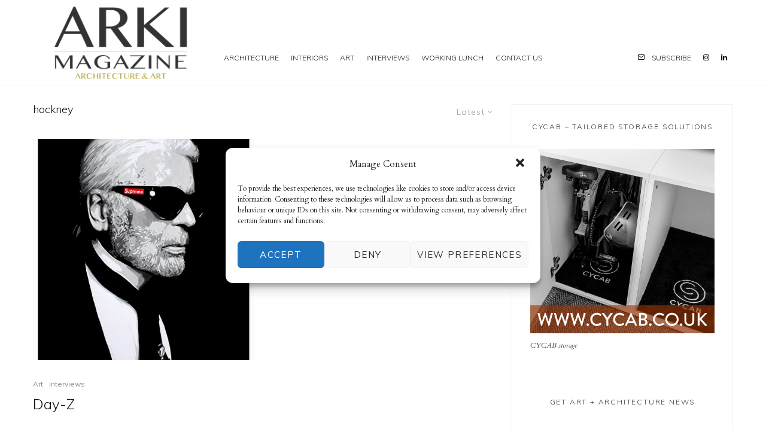

--- FILE ---
content_type: text/plain
request_url: https://www.google-analytics.com/j/collect?v=1&_v=j102&a=657939030&t=pageview&_s=1&dl=https%3A%2F%2Farkimagazine.com%2Ftag%2Fhockney%2F&ul=en-us%40posix&dt=hockney%20-%20Arki%20Magazine&sr=1280x720&vp=1280x720&_u=IEBAAEABAAAAACAAI~&jid=1775243184&gjid=1263771403&cid=315722754.1768961054&tid=UA-61729500-1&_gid=511727590.1768961054&_r=1&_slc=1&z=1571515698
body_size: -451
content:
2,cG-FXLE481QQ2